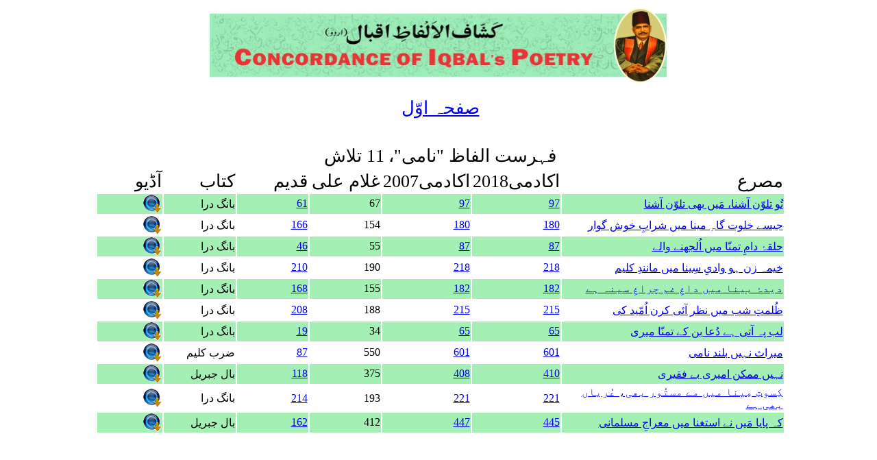

--- FILE ---
content_type: text/html; charset=UTF-8
request_url: https://concordance.allamaiqbal.com/wordlist.php?word=%D9%86%D8%A7%D9%85%DB%8C&searchtype=1
body_size: 1867
content:
<html>

<head>
<meta http-equiv="Content-Type" content="text/html; charset=utf-8" />
<link href="index.css" rel="stylesheet" type="text/css" />
<title>لفظ: نامی کی فہرست</title>
</head>

<body dir="rtl">
<div align="center">

<table>
<tr>
  <td><img src="banner.jpg" width="668" height="110" /></td></tr>
</table>
<br /><div align="center">
<a class="alphabetHeading" href="index.html">صفحہ اوّل</a>
</div>
<br />
<br />
<table>
<tr>
  <td  class="alphabetHeading">فہرست الفاظ "نامی"، 11 تلاش</td></tr>
</table>
<table width="80%"  class="alphabetList">
<tr class="alphabetHeading">
<td width="35%">مصرع</td>
<td width="11%">اکادمی2018  </td>
<td width="11%">اکادمی2007  </td>
<td width="11%">غلام علی</td>
<td width="11%">قدیم</td>
<td width="11%">کتاب</td>
<td width="10%">آڈیو</td></tr>
<tr bgcolor=#A4EFB4><td><a href=stanza.php?phrase=1006&stanzano=111033#1006> تُو تلوّن آشنا، مَیں بھی تلوّن آشنا</a></td><td><a href=iapkulyat2018.php?pageno=97 >97</a></td>
			<td><a href=iapkulyat.php?pageno=97 >97</a></td>
			<td>67</td>
			<td><a href=firstedition.php?pageno=61&bookname=bang>61</a></td>
			<td>بانگ درا</td><td><a href='audio/shujaat/033- Tifl-e-Sheer Khar.mp3' target=_new><img src=download.gif border=0 /></a></td></tr><tr><td><a href=stanza.php?phrase=2651&stanzano=131005#2651> جیسے خلوت گاہِ مینا میں شرابِ خوش گوار</a></td><td><a href=iapkulyat2018.php?pageno=180 >180</a></td>
			<td><a href=iapkulyat.php?pageno=180 >180</a></td>
			<td>154</td>
			<td><a href=firstedition.php?pageno=166&bookname=bang>166</a></td>
			<td>بانگ درا</td><td><a href='audio/shujaat/098- Noumood-e-Subh.mp3' target=_new><img src=download.gif border=0 /></a></td></tr><tr bgcolor=#A4EFB4><td><a href=stanza.php?phrase=777&stanzano=111025#777> حلقۂ دامِ تمنّا میں اُلجھنے والے</a></td><td><a href=iapkulyat2018.php?pageno=87 >87</a></td>
			<td><a href=iapkulyat.php?pageno=87 >87</a></td>
			<td>55</td>
			<td><a href=firstedition.php?pageno=46&bookname=bang>46</a></td>
			<td>بانگ درا</td><td><a href='audio/shujaat/025- Insan aur Bazm-e-Qudrat.mp3' target=_new><img src=download.gif border=0 /></a></td></tr><tr><td><a href=stanza.php?phrase=3364&stanzano=131024#3364> خیمہ زن ہو وادیِ سِینا میں مانندِ کلیم</a></td><td><a href=iapkulyat2018.php?pageno=218 >218</a></td>
			<td><a href=iapkulyat.php?pageno=218 >218</a></td>
			<td>190</td>
			<td><a href=firstedition.php?pageno=210&bookname=bang>210</a></td>
			<td>بانگ درا</td><td><a href='audio/shujaat/117- Shama o Shaair.mp3' target=_new><img src=download.gif border=0 /></a></td></tr><tr bgcolor=#A4EFB4><td><a href=stanza.php?phrase=2685&stanzano=131007#2685> دیدۂ بینا میں داغِ غم چراغِ سینہ ہے</a></td><td><a href=iapkulyat2018.php?pageno=182 >182</a></td>
			<td><a href=iapkulyat.php?pageno=182 >182</a></td>
			<td>155</td>
			<td><a href=firstedition.php?pageno=168&bookname=bang>168</a></td>
			<td>بانگ درا</td><td><a href='audio/shujaat/100- Falsafa-e-Gham.mp3' target=_new><img src=download.gif border=0 /></a></td></tr><tr><td><a href=stanza.php?phrase=3333&stanzano=131024#3333> ظُلمتِ شب میں نظر آئی کرن اُمّید کی</a></td><td><a href=iapkulyat2018.php?pageno=215 >215</a></td>
			<td><a href=iapkulyat.php?pageno=215 >215</a></td>
			<td>188</td>
			<td><a href=firstedition.php?pageno=208&bookname=bang>208</a></td>
			<td>بانگ درا</td><td><a href='audio/shujaat/117- Shama o Shaair.mp3' target=_new><img src=download.gif border=0 /></a></td></tr><tr bgcolor=#A4EFB4><td><a href=stanza.php?phrase=288&stanzano=111009#288> لب پہ آتی ہے دُعا بن کے تمنّا میری</a></td><td><a href=iapkulyat2018.php?pageno=65 >65</a></td>
			<td><a href=iapkulyat.php?pageno=65 >65</a></td>
			<td>34</td>
			<td><a href=firstedition.php?pageno=19&bookname=bang>19</a></td>
			<td>بانگ درا</td><td><a href='audio/shujaat/009- Bachchae ki Dua.mp3' target=_new><img src=download.gif border=0 /></a></td></tr><tr><td><a href=stanza.php?phrase=8743&stanzano=320028#8743> میراث نہیں بلند نامی</a></td><td><a href=iapkulyat2018.php?pageno=601 >601</a></td>
			<td><a href=iapkulyat.php?pageno=601 >601</a></td>
			<td>550</td>
			<td><a href=firstedition.php?pageno=87&bookname=zarb>87</a></td>
			<td>ضرب کلیم</td><td><a href='audio/shujaat/486- Javeed Say.mp3' target=_new><img src=download.gif border=0 /></a></td></tr><tr bgcolor=#A4EFB4><td><a href=stanza.php?phrase=6441&stanzano=221011#6441> نہیں ممکن امیری بے فقیری</a></td><td><a href=iapkulyat2018.php?pageno=410 >410</a></td>
			<td><a href=iapkulyat.php?pageno=408 >408</a></td>
			<td>375</td>
			<td><a href=firstedition.php?pageno=118&bookname=gabriel>118</a></td>
			<td>بال جبریل</td><td><a href='audio/shujaat/303- Rubai (Na Moumin Hai Na Moumin Ki Ameeri).mp3' target=_new><img src=download.gif border=0 /></a></td></tr><tr><td><a href=stanza.php?phrase=3407&stanzano=131024#3407> کِسوتِ مِینا میں مے مستُور بھی، عُریاں بھی ہے</a></td><td><a href=iapkulyat2018.php?pageno=221 >221</a></td>
			<td><a href=iapkulyat.php?pageno=221 >221</a></td>
			<td>193</td>
			<td><a href=firstedition.php?pageno=214&bookname=bang>214</a></td>
			<td>بانگ درا</td><td><a href='audio/shujaat/117- Shama o Shaair.mp3' target=_new><img src=download.gif border=0 /></a></td></tr><tr bgcolor=#A4EFB4><td><a href=stanza.php?phrase=6957&stanzano=223017#6957> کہ پایا مَیں نے استغنا میں معراجِ مسلمانی</a></td><td><a href=iapkulyat2018.php?pageno=445 >445</a></td>
			<td><a href=iapkulyat.php?pageno=447 >447</a></td>
			<td>412</td>
			<td><a href=firstedition.php?pageno=162&bookname=gabriel>162</a></td>
			<td>بال جبریل</td><td><a href='audio/shujaat/336- Aik Noujawaan Kay Naam.mp3' target=_new><img src=download.gif border=0 /></a></td></tr>
</table>
</div>
<script defer src="https://static.cloudflareinsights.com/beacon.min.js/vcd15cbe7772f49c399c6a5babf22c1241717689176015" integrity="sha512-ZpsOmlRQV6y907TI0dKBHq9Md29nnaEIPlkf84rnaERnq6zvWvPUqr2ft8M1aS28oN72PdrCzSjY4U6VaAw1EQ==" data-cf-beacon='{"version":"2024.11.0","token":"bd491a40549e4527b404b14c4cbdfea4","r":1,"server_timing":{"name":{"cfCacheStatus":true,"cfEdge":true,"cfExtPri":true,"cfL4":true,"cfOrigin":true,"cfSpeedBrain":true},"location_startswith":null}}' crossorigin="anonymous"></script>
</body>
</html>